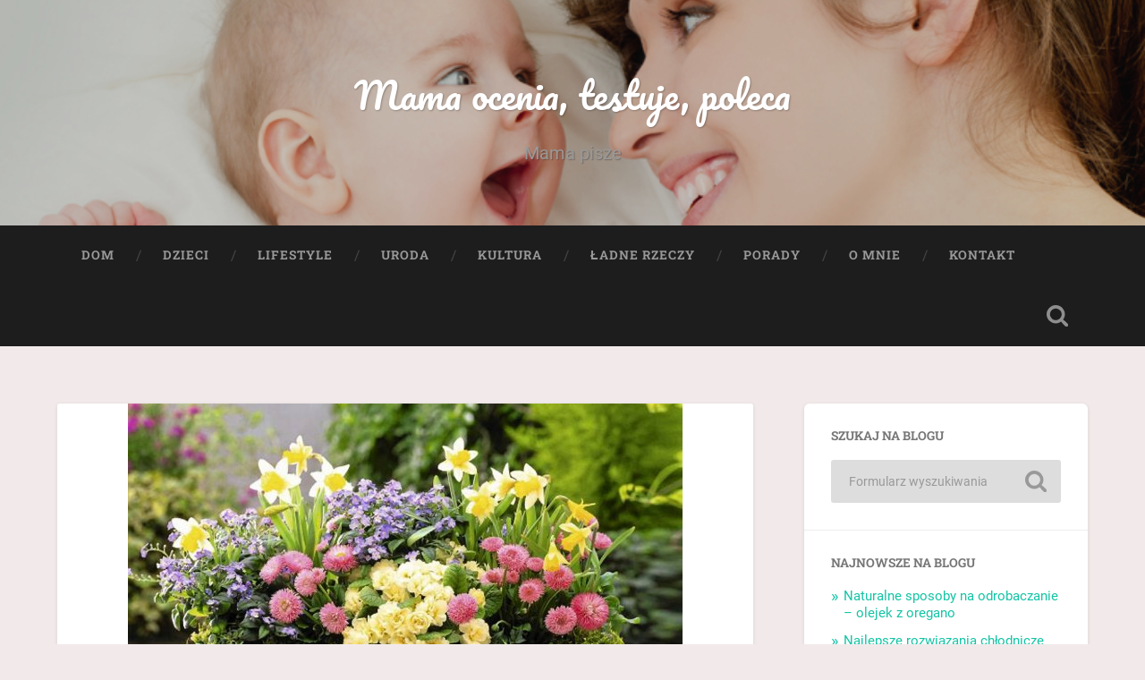

--- FILE ---
content_type: text/html; charset=UTF-8
request_url: https://mamapisze.com.pl/balkon-twoja-namiastka-ogrodu/0127802-jpg/
body_size: 13477
content:
<!DOCTYPE html>

<html lang="pl-PL">

	<head>
		
		<meta charset="UTF-8">
		<meta name="viewport" content="width=device-width, initial-scale=1.0, maximum-scale=1.0, user-scalable=no" >
						 
		<meta name='robots' content='index, follow, max-image-preview:large, max-snippet:-1, max-video-preview:-1' />

		<!-- Meta Tag Manager -->
		<meta name="google-site-verification" content="JbqWJDNfYDGrLaE9Br60wkHWhpan862D1FamYQIVEH8" />
		<!-- / Meta Tag Manager -->

	<!-- This site is optimized with the Yoast SEO plugin v26.5 - https://yoast.com/wordpress/plugins/seo/ -->
	<title>0127802.jpg | Mama ocenia, testuje, poleca</title>
	<link rel="canonical" href="https://mamapisze.com.pl/balkon-twoja-namiastka-ogrodu/0127802-jpg/" />
	<meta property="og:locale" content="pl_PL" />
	<meta property="og:type" content="article" />
	<meta property="og:title" content="0127802.jpg | Mama ocenia, testuje, poleca" />
	<meta property="og:description" content="Źródło: www.e-ogrody.pl" />
	<meta property="og:url" content="https://mamapisze.com.pl/balkon-twoja-namiastka-ogrodu/0127802-jpg/" />
	<meta property="og:site_name" content="Mama ocenia, testuje, poleca" />
	<meta property="article:modified_time" content="2015-05-11T21:52:13+00:00" />
	<meta property="og:image" content="https://mamapisze.com.pl/balkon-twoja-namiastka-ogrodu/0127802-jpg" />
	<meta property="og:image:width" content="620" />
	<meta property="og:image:height" content="486" />
	<meta property="og:image:type" content="image/jpeg" />
	<meta name="twitter:card" content="summary_large_image" />
	<script type="application/ld+json" class="yoast-schema-graph">{"@context":"https://schema.org","@graph":[{"@type":"WebPage","@id":"https://mamapisze.com.pl/balkon-twoja-namiastka-ogrodu/0127802-jpg/","url":"https://mamapisze.com.pl/balkon-twoja-namiastka-ogrodu/0127802-jpg/","name":"0127802.jpg | Mama ocenia, testuje, poleca","isPartOf":{"@id":"https://mamapisze.com.pl/#website"},"primaryImageOfPage":{"@id":"https://mamapisze.com.pl/balkon-twoja-namiastka-ogrodu/0127802-jpg/#primaryimage"},"image":{"@id":"https://mamapisze.com.pl/balkon-twoja-namiastka-ogrodu/0127802-jpg/#primaryimage"},"thumbnailUrl":"https://mamapisze.com.pl/wp-content/uploads/2015/05/z9691366Q.jpg","datePublished":"2015-05-11T21:49:04+00:00","dateModified":"2015-05-11T21:52:13+00:00","breadcrumb":{"@id":"https://mamapisze.com.pl/balkon-twoja-namiastka-ogrodu/0127802-jpg/#breadcrumb"},"inLanguage":"pl-PL","potentialAction":[{"@type":"ReadAction","target":["https://mamapisze.com.pl/balkon-twoja-namiastka-ogrodu/0127802-jpg/"]}]},{"@type":"ImageObject","inLanguage":"pl-PL","@id":"https://mamapisze.com.pl/balkon-twoja-namiastka-ogrodu/0127802-jpg/#primaryimage","url":"https://mamapisze.com.pl/wp-content/uploads/2015/05/z9691366Q.jpg","contentUrl":"https://mamapisze.com.pl/wp-content/uploads/2015/05/z9691366Q.jpg","width":620,"height":486,"caption":"Źródło: www.e-ogrody.pl"},{"@type":"BreadcrumbList","@id":"https://mamapisze.com.pl/balkon-twoja-namiastka-ogrodu/0127802-jpg/#breadcrumb","itemListElement":[{"@type":"ListItem","position":1,"name":"Strona główna","item":"https://mamapisze.com.pl/"},{"@type":"ListItem","position":2,"name":"Balkon &#8211; twoja namiastka ogrodu","item":"https://mamapisze.com.pl/balkon-twoja-namiastka-ogrodu/"},{"@type":"ListItem","position":3,"name":"0127802.jpg"}]},{"@type":"WebSite","@id":"https://mamapisze.com.pl/#website","url":"https://mamapisze.com.pl/","name":"Mama ocenia, testuje, poleca","description":"Mama pisze","potentialAction":[{"@type":"SearchAction","target":{"@type":"EntryPoint","urlTemplate":"https://mamapisze.com.pl/?s={search_term_string}"},"query-input":{"@type":"PropertyValueSpecification","valueRequired":true,"valueName":"search_term_string"}}],"inLanguage":"pl-PL"}]}</script>
	<!-- / Yoast SEO plugin. -->


<link rel="alternate" type="application/rss+xml" title="Mama ocenia, testuje, poleca &raquo; Kanał z wpisami" href="https://mamapisze.com.pl/feed/" />
<link rel="alternate" type="application/rss+xml" title="Mama ocenia, testuje, poleca &raquo; Kanał z komentarzami" href="https://mamapisze.com.pl/comments/feed/" />
<link rel="alternate" type="application/rss+xml" title="Mama ocenia, testuje, poleca &raquo; 0127802.jpg Kanał z komentarzami" href="https://mamapisze.com.pl/balkon-twoja-namiastka-ogrodu/0127802-jpg/feed/" />
<link rel="alternate" title="oEmbed (JSON)" type="application/json+oembed" href="https://mamapisze.com.pl/wp-json/oembed/1.0/embed?url=https%3A%2F%2Fmamapisze.com.pl%2Fbalkon-twoja-namiastka-ogrodu%2F0127802-jpg%2F" />
<link rel="alternate" title="oEmbed (XML)" type="text/xml+oembed" href="https://mamapisze.com.pl/wp-json/oembed/1.0/embed?url=https%3A%2F%2Fmamapisze.com.pl%2Fbalkon-twoja-namiastka-ogrodu%2F0127802-jpg%2F&#038;format=xml" />
		<!-- This site uses the Google Analytics by MonsterInsights plugin v9.10.1 - Using Analytics tracking - https://www.monsterinsights.com/ -->
		<!-- Note: MonsterInsights is not currently configured on this site. The site owner needs to authenticate with Google Analytics in the MonsterInsights settings panel. -->
					<!-- No tracking code set -->
				<!-- / Google Analytics by MonsterInsights -->
		<style id='wp-img-auto-sizes-contain-inline-css' type='text/css'>
img:is([sizes=auto i],[sizes^="auto," i]){contain-intrinsic-size:3000px 1500px}
/*# sourceURL=wp-img-auto-sizes-contain-inline-css */
</style>
<style id='wp-emoji-styles-inline-css' type='text/css'>

	img.wp-smiley, img.emoji {
		display: inline !important;
		border: none !important;
		box-shadow: none !important;
		height: 1em !important;
		width: 1em !important;
		margin: 0 0.07em !important;
		vertical-align: -0.1em !important;
		background: none !important;
		padding: 0 !important;
	}
/*# sourceURL=wp-emoji-styles-inline-css */
</style>
<style id='wp-block-library-inline-css' type='text/css'>
:root{--wp-block-synced-color:#7a00df;--wp-block-synced-color--rgb:122,0,223;--wp-bound-block-color:var(--wp-block-synced-color);--wp-editor-canvas-background:#ddd;--wp-admin-theme-color:#007cba;--wp-admin-theme-color--rgb:0,124,186;--wp-admin-theme-color-darker-10:#006ba1;--wp-admin-theme-color-darker-10--rgb:0,107,160.5;--wp-admin-theme-color-darker-20:#005a87;--wp-admin-theme-color-darker-20--rgb:0,90,135;--wp-admin-border-width-focus:2px}@media (min-resolution:192dpi){:root{--wp-admin-border-width-focus:1.5px}}.wp-element-button{cursor:pointer}:root .has-very-light-gray-background-color{background-color:#eee}:root .has-very-dark-gray-background-color{background-color:#313131}:root .has-very-light-gray-color{color:#eee}:root .has-very-dark-gray-color{color:#313131}:root .has-vivid-green-cyan-to-vivid-cyan-blue-gradient-background{background:linear-gradient(135deg,#00d084,#0693e3)}:root .has-purple-crush-gradient-background{background:linear-gradient(135deg,#34e2e4,#4721fb 50%,#ab1dfe)}:root .has-hazy-dawn-gradient-background{background:linear-gradient(135deg,#faaca8,#dad0ec)}:root .has-subdued-olive-gradient-background{background:linear-gradient(135deg,#fafae1,#67a671)}:root .has-atomic-cream-gradient-background{background:linear-gradient(135deg,#fdd79a,#004a59)}:root .has-nightshade-gradient-background{background:linear-gradient(135deg,#330968,#31cdcf)}:root .has-midnight-gradient-background{background:linear-gradient(135deg,#020381,#2874fc)}:root{--wp--preset--font-size--normal:16px;--wp--preset--font-size--huge:42px}.has-regular-font-size{font-size:1em}.has-larger-font-size{font-size:2.625em}.has-normal-font-size{font-size:var(--wp--preset--font-size--normal)}.has-huge-font-size{font-size:var(--wp--preset--font-size--huge)}.has-text-align-center{text-align:center}.has-text-align-left{text-align:left}.has-text-align-right{text-align:right}.has-fit-text{white-space:nowrap!important}#end-resizable-editor-section{display:none}.aligncenter{clear:both}.items-justified-left{justify-content:flex-start}.items-justified-center{justify-content:center}.items-justified-right{justify-content:flex-end}.items-justified-space-between{justify-content:space-between}.screen-reader-text{border:0;clip-path:inset(50%);height:1px;margin:-1px;overflow:hidden;padding:0;position:absolute;width:1px;word-wrap:normal!important}.screen-reader-text:focus{background-color:#ddd;clip-path:none;color:#444;display:block;font-size:1em;height:auto;left:5px;line-height:normal;padding:15px 23px 14px;text-decoration:none;top:5px;width:auto;z-index:100000}html :where(.has-border-color){border-style:solid}html :where([style*=border-top-color]){border-top-style:solid}html :where([style*=border-right-color]){border-right-style:solid}html :where([style*=border-bottom-color]){border-bottom-style:solid}html :where([style*=border-left-color]){border-left-style:solid}html :where([style*=border-width]){border-style:solid}html :where([style*=border-top-width]){border-top-style:solid}html :where([style*=border-right-width]){border-right-style:solid}html :where([style*=border-bottom-width]){border-bottom-style:solid}html :where([style*=border-left-width]){border-left-style:solid}html :where(img[class*=wp-image-]){height:auto;max-width:100%}:where(figure){margin:0 0 1em}html :where(.is-position-sticky){--wp-admin--admin-bar--position-offset:var(--wp-admin--admin-bar--height,0px)}@media screen and (max-width:600px){html :where(.is-position-sticky){--wp-admin--admin-bar--position-offset:0px}}

/*# sourceURL=wp-block-library-inline-css */
</style><style id='global-styles-inline-css' type='text/css'>
:root{--wp--preset--aspect-ratio--square: 1;--wp--preset--aspect-ratio--4-3: 4/3;--wp--preset--aspect-ratio--3-4: 3/4;--wp--preset--aspect-ratio--3-2: 3/2;--wp--preset--aspect-ratio--2-3: 2/3;--wp--preset--aspect-ratio--16-9: 16/9;--wp--preset--aspect-ratio--9-16: 9/16;--wp--preset--color--black: #222;--wp--preset--color--cyan-bluish-gray: #abb8c3;--wp--preset--color--white: #fff;--wp--preset--color--pale-pink: #f78da7;--wp--preset--color--vivid-red: #cf2e2e;--wp--preset--color--luminous-vivid-orange: #ff6900;--wp--preset--color--luminous-vivid-amber: #fcb900;--wp--preset--color--light-green-cyan: #7bdcb5;--wp--preset--color--vivid-green-cyan: #00d084;--wp--preset--color--pale-cyan-blue: #8ed1fc;--wp--preset--color--vivid-cyan-blue: #0693e3;--wp--preset--color--vivid-purple: #9b51e0;--wp--preset--color--accent: #13C4A5;--wp--preset--color--dark-gray: #444;--wp--preset--color--medium-gray: #666;--wp--preset--color--light-gray: #888;--wp--preset--gradient--vivid-cyan-blue-to-vivid-purple: linear-gradient(135deg,rgb(6,147,227) 0%,rgb(155,81,224) 100%);--wp--preset--gradient--light-green-cyan-to-vivid-green-cyan: linear-gradient(135deg,rgb(122,220,180) 0%,rgb(0,208,130) 100%);--wp--preset--gradient--luminous-vivid-amber-to-luminous-vivid-orange: linear-gradient(135deg,rgb(252,185,0) 0%,rgb(255,105,0) 100%);--wp--preset--gradient--luminous-vivid-orange-to-vivid-red: linear-gradient(135deg,rgb(255,105,0) 0%,rgb(207,46,46) 100%);--wp--preset--gradient--very-light-gray-to-cyan-bluish-gray: linear-gradient(135deg,rgb(238,238,238) 0%,rgb(169,184,195) 100%);--wp--preset--gradient--cool-to-warm-spectrum: linear-gradient(135deg,rgb(74,234,220) 0%,rgb(151,120,209) 20%,rgb(207,42,186) 40%,rgb(238,44,130) 60%,rgb(251,105,98) 80%,rgb(254,248,76) 100%);--wp--preset--gradient--blush-light-purple: linear-gradient(135deg,rgb(255,206,236) 0%,rgb(152,150,240) 100%);--wp--preset--gradient--blush-bordeaux: linear-gradient(135deg,rgb(254,205,165) 0%,rgb(254,45,45) 50%,rgb(107,0,62) 100%);--wp--preset--gradient--luminous-dusk: linear-gradient(135deg,rgb(255,203,112) 0%,rgb(199,81,192) 50%,rgb(65,88,208) 100%);--wp--preset--gradient--pale-ocean: linear-gradient(135deg,rgb(255,245,203) 0%,rgb(182,227,212) 50%,rgb(51,167,181) 100%);--wp--preset--gradient--electric-grass: linear-gradient(135deg,rgb(202,248,128) 0%,rgb(113,206,126) 100%);--wp--preset--gradient--midnight: linear-gradient(135deg,rgb(2,3,129) 0%,rgb(40,116,252) 100%);--wp--preset--font-size--small: 16px;--wp--preset--font-size--medium: 20px;--wp--preset--font-size--large: 24px;--wp--preset--font-size--x-large: 42px;--wp--preset--font-size--regular: 18px;--wp--preset--font-size--larger: 32px;--wp--preset--spacing--20: 0.44rem;--wp--preset--spacing--30: 0.67rem;--wp--preset--spacing--40: 1rem;--wp--preset--spacing--50: 1.5rem;--wp--preset--spacing--60: 2.25rem;--wp--preset--spacing--70: 3.38rem;--wp--preset--spacing--80: 5.06rem;--wp--preset--shadow--natural: 6px 6px 9px rgba(0, 0, 0, 0.2);--wp--preset--shadow--deep: 12px 12px 50px rgba(0, 0, 0, 0.4);--wp--preset--shadow--sharp: 6px 6px 0px rgba(0, 0, 0, 0.2);--wp--preset--shadow--outlined: 6px 6px 0px -3px rgb(255, 255, 255), 6px 6px rgb(0, 0, 0);--wp--preset--shadow--crisp: 6px 6px 0px rgb(0, 0, 0);}:where(.is-layout-flex){gap: 0.5em;}:where(.is-layout-grid){gap: 0.5em;}body .is-layout-flex{display: flex;}.is-layout-flex{flex-wrap: wrap;align-items: center;}.is-layout-flex > :is(*, div){margin: 0;}body .is-layout-grid{display: grid;}.is-layout-grid > :is(*, div){margin: 0;}:where(.wp-block-columns.is-layout-flex){gap: 2em;}:where(.wp-block-columns.is-layout-grid){gap: 2em;}:where(.wp-block-post-template.is-layout-flex){gap: 1.25em;}:where(.wp-block-post-template.is-layout-grid){gap: 1.25em;}.has-black-color{color: var(--wp--preset--color--black) !important;}.has-cyan-bluish-gray-color{color: var(--wp--preset--color--cyan-bluish-gray) !important;}.has-white-color{color: var(--wp--preset--color--white) !important;}.has-pale-pink-color{color: var(--wp--preset--color--pale-pink) !important;}.has-vivid-red-color{color: var(--wp--preset--color--vivid-red) !important;}.has-luminous-vivid-orange-color{color: var(--wp--preset--color--luminous-vivid-orange) !important;}.has-luminous-vivid-amber-color{color: var(--wp--preset--color--luminous-vivid-amber) !important;}.has-light-green-cyan-color{color: var(--wp--preset--color--light-green-cyan) !important;}.has-vivid-green-cyan-color{color: var(--wp--preset--color--vivid-green-cyan) !important;}.has-pale-cyan-blue-color{color: var(--wp--preset--color--pale-cyan-blue) !important;}.has-vivid-cyan-blue-color{color: var(--wp--preset--color--vivid-cyan-blue) !important;}.has-vivid-purple-color{color: var(--wp--preset--color--vivid-purple) !important;}.has-black-background-color{background-color: var(--wp--preset--color--black) !important;}.has-cyan-bluish-gray-background-color{background-color: var(--wp--preset--color--cyan-bluish-gray) !important;}.has-white-background-color{background-color: var(--wp--preset--color--white) !important;}.has-pale-pink-background-color{background-color: var(--wp--preset--color--pale-pink) !important;}.has-vivid-red-background-color{background-color: var(--wp--preset--color--vivid-red) !important;}.has-luminous-vivid-orange-background-color{background-color: var(--wp--preset--color--luminous-vivid-orange) !important;}.has-luminous-vivid-amber-background-color{background-color: var(--wp--preset--color--luminous-vivid-amber) !important;}.has-light-green-cyan-background-color{background-color: var(--wp--preset--color--light-green-cyan) !important;}.has-vivid-green-cyan-background-color{background-color: var(--wp--preset--color--vivid-green-cyan) !important;}.has-pale-cyan-blue-background-color{background-color: var(--wp--preset--color--pale-cyan-blue) !important;}.has-vivid-cyan-blue-background-color{background-color: var(--wp--preset--color--vivid-cyan-blue) !important;}.has-vivid-purple-background-color{background-color: var(--wp--preset--color--vivid-purple) !important;}.has-black-border-color{border-color: var(--wp--preset--color--black) !important;}.has-cyan-bluish-gray-border-color{border-color: var(--wp--preset--color--cyan-bluish-gray) !important;}.has-white-border-color{border-color: var(--wp--preset--color--white) !important;}.has-pale-pink-border-color{border-color: var(--wp--preset--color--pale-pink) !important;}.has-vivid-red-border-color{border-color: var(--wp--preset--color--vivid-red) !important;}.has-luminous-vivid-orange-border-color{border-color: var(--wp--preset--color--luminous-vivid-orange) !important;}.has-luminous-vivid-amber-border-color{border-color: var(--wp--preset--color--luminous-vivid-amber) !important;}.has-light-green-cyan-border-color{border-color: var(--wp--preset--color--light-green-cyan) !important;}.has-vivid-green-cyan-border-color{border-color: var(--wp--preset--color--vivid-green-cyan) !important;}.has-pale-cyan-blue-border-color{border-color: var(--wp--preset--color--pale-cyan-blue) !important;}.has-vivid-cyan-blue-border-color{border-color: var(--wp--preset--color--vivid-cyan-blue) !important;}.has-vivid-purple-border-color{border-color: var(--wp--preset--color--vivid-purple) !important;}.has-vivid-cyan-blue-to-vivid-purple-gradient-background{background: var(--wp--preset--gradient--vivid-cyan-blue-to-vivid-purple) !important;}.has-light-green-cyan-to-vivid-green-cyan-gradient-background{background: var(--wp--preset--gradient--light-green-cyan-to-vivid-green-cyan) !important;}.has-luminous-vivid-amber-to-luminous-vivid-orange-gradient-background{background: var(--wp--preset--gradient--luminous-vivid-amber-to-luminous-vivid-orange) !important;}.has-luminous-vivid-orange-to-vivid-red-gradient-background{background: var(--wp--preset--gradient--luminous-vivid-orange-to-vivid-red) !important;}.has-very-light-gray-to-cyan-bluish-gray-gradient-background{background: var(--wp--preset--gradient--very-light-gray-to-cyan-bluish-gray) !important;}.has-cool-to-warm-spectrum-gradient-background{background: var(--wp--preset--gradient--cool-to-warm-spectrum) !important;}.has-blush-light-purple-gradient-background{background: var(--wp--preset--gradient--blush-light-purple) !important;}.has-blush-bordeaux-gradient-background{background: var(--wp--preset--gradient--blush-bordeaux) !important;}.has-luminous-dusk-gradient-background{background: var(--wp--preset--gradient--luminous-dusk) !important;}.has-pale-ocean-gradient-background{background: var(--wp--preset--gradient--pale-ocean) !important;}.has-electric-grass-gradient-background{background: var(--wp--preset--gradient--electric-grass) !important;}.has-midnight-gradient-background{background: var(--wp--preset--gradient--midnight) !important;}.has-small-font-size{font-size: var(--wp--preset--font-size--small) !important;}.has-medium-font-size{font-size: var(--wp--preset--font-size--medium) !important;}.has-large-font-size{font-size: var(--wp--preset--font-size--large) !important;}.has-x-large-font-size{font-size: var(--wp--preset--font-size--x-large) !important;}
/*# sourceURL=global-styles-inline-css */
</style>

<style id='classic-theme-styles-inline-css' type='text/css'>
/*! This file is auto-generated */
.wp-block-button__link{color:#fff;background-color:#32373c;border-radius:9999px;box-shadow:none;text-decoration:none;padding:calc(.667em + 2px) calc(1.333em + 2px);font-size:1.125em}.wp-block-file__button{background:#32373c;color:#fff;text-decoration:none}
/*# sourceURL=/wp-includes/css/classic-themes.min.css */
</style>
<link rel='stylesheet' id='cptch_stylesheet-css' href='https://mamapisze.com.pl/wp-content/plugins/captcha/css/front_end_style.css?ver=4.2.8' type='text/css' media='all' />
<link rel='stylesheet' id='dashicons-css' href='https://mamapisze.com.pl/wp-includes/css/dashicons.min.css?ver=c727daf8e6b480b47aad1af5b15fa1f1' type='text/css' media='all' />
<link rel='stylesheet' id='cptch_desktop_style-css' href='https://mamapisze.com.pl/wp-content/plugins/captcha/css/desktop_style.css?ver=4.2.8' type='text/css' media='all' />
<link rel='stylesheet' id='wp_review-style-css' href='https://mamapisze.com.pl/wp-content/plugins/wp-review/public/css/wp-review.css?ver=5.3.5' type='text/css' media='all' />
<link rel='stylesheet' id='baskerville_googleFonts-css' href='https://mamapisze.com.pl/wp-content/themes/baskerville/assets/css/fonts.css?ver=c727daf8e6b480b47aad1af5b15fa1f1' type='text/css' media='all' />
<link rel='stylesheet' id='baskerville_style-css' href='https://mamapisze.com.pl/wp-content/themes/baskerville/style.css?ver=2.3.1' type='text/css' media='all' />
<script type="text/javascript" async src="https://mamapisze.com.pl/wp-content/plugins/burst-statistics/assets/js/timeme/timeme.min.js?ver=1765444426" id="burst-timeme-js"></script>
<script type="text/javascript" id="burst-js-extra">
/* <![CDATA[ */
var burst = {"tracking":{"isInitialHit":true,"lastUpdateTimestamp":0,"beacon_url":"https://mamapisze.com.pl/wp-content/plugins/burst-statistics/endpoint.php","ajaxUrl":"https://mamapisze.com.pl/wp-admin/admin-ajax.php"},"options":{"cookieless":0,"pageUrl":"https://mamapisze.com.pl/balkon-twoja-namiastka-ogrodu/0127802-jpg/","beacon_enabled":1,"do_not_track":0,"enable_turbo_mode":0,"track_url_change":0,"cookie_retention_days":30,"debug":0},"goals":{"completed":[],"scriptUrl":"https://mamapisze.com.pl/wp-content/plugins/burst-statistics/assets/js/build/burst-goals.js?v=1765444426","active":[]},"cache":{"uid":null,"fingerprint":null,"isUserAgent":null,"isDoNotTrack":null,"useCookies":null}};
//# sourceURL=burst-js-extra
/* ]]> */
</script>
<script type="text/javascript" async src="https://mamapisze.com.pl/wp-content/plugins/burst-statistics/assets/js/build/burst.min.js?ver=1765444426" id="burst-js"></script>
<script type="text/javascript" src="https://mamapisze.com.pl/wp-includes/js/jquery/jquery.min.js?ver=3.7.1" id="jquery-core-js"></script>
<script type="text/javascript" src="https://mamapisze.com.pl/wp-includes/js/jquery/jquery-migrate.min.js?ver=3.4.1" id="jquery-migrate-js"></script>
<script type="text/javascript" src="https://mamapisze.com.pl/wp-includes/js/imagesloaded.min.js?ver=5.0.0" id="imagesloaded-js"></script>
<script type="text/javascript" src="https://mamapisze.com.pl/wp-includes/js/masonry.min.js?ver=4.2.2" id="masonry-js"></script>
<script type="text/javascript" src="https://mamapisze.com.pl/wp-content/themes/baskerville/assets/js/jquery.flexslider-min.js?ver=2.7.2" id="baskerville_flexslider-js"></script>
<script type="text/javascript" src="https://mamapisze.com.pl/wp-content/themes/baskerville/assets/js/global.js?ver=2.3.1" id="baskerville_global-js"></script>
<link rel="https://api.w.org/" href="https://mamapisze.com.pl/wp-json/" /><link rel="alternate" title="JSON" type="application/json" href="https://mamapisze.com.pl/wp-json/wp/v2/media/83" /><link rel="EditURI" type="application/rsd+xml" title="RSD" href="https://mamapisze.com.pl/xmlrpc.php?rsd" />
<style type="text/css" id="custom-background-css">
body.custom-background { background-color: #f2eaea; }
</style>
	<link rel="icon" href="https://mamapisze.com.pl/wp-content/uploads/2022/09/cropped-w-jakim-stopniu-mozna-skorygowac-ksztalt-nosa-32x32.jpg" sizes="32x32" />
<link rel="icon" href="https://mamapisze.com.pl/wp-content/uploads/2022/09/cropped-w-jakim-stopniu-mozna-skorygowac-ksztalt-nosa-192x192.jpg" sizes="192x192" />
<link rel="apple-touch-icon" href="https://mamapisze.com.pl/wp-content/uploads/2022/09/cropped-w-jakim-stopniu-mozna-skorygowac-ksztalt-nosa-180x180.jpg" />
<meta name="msapplication-TileImage" content="https://mamapisze.com.pl/wp-content/uploads/2022/09/cropped-w-jakim-stopniu-mozna-skorygowac-ksztalt-nosa-270x270.jpg" />
	
	</head>
	
	<body data-rsssl=1 class="attachment wp-singular attachment-template-default single single-attachment postid-83 attachmentid-83 attachment-jpeg custom-background wp-theme-baskerville no-featured-image single single-post" data-burst_id="83" data-burst_type="attachment">

		
		<a class="skip-link button" href="#site-content">Przejdź do treści</a>
	
		<div class="header section small-padding bg-dark bg-image" style="background-image: url( https://mamapisze.com.pl/wp-content/uploads/2015/04/skóra-dziecka-2.jpg );">
		
			<div class="cover"></div>
			
			<div class="header-search-block bg-graphite hidden">
				<form role="search"  method="get" class="searchform" action="https://mamapisze.com.pl/">
	<label for="search-form-697ec23f58024">
		<span class="screen-reader-text">Szukaj:</span>
		<input type="search" id="search-form-697ec23f58024" class="search-field" placeholder="Formularz wyszukiwania" value="" name="s" />
	</label>
	<input type="submit" class="searchsubmit" value="Szukaj" />
</form>
			</div><!-- .header-search-block -->
					
			<div class="header-inner section-inner">
			
				
					<div class="blog-title">
						<a href="https://mamapisze.com.pl" rel="home">Mama ocenia, testuje, poleca</a>
					</div>
				
											<h3 class="blog-description">Mama pisze</h3>
									
											
			</div><!-- .header-inner -->
						
		</div><!-- .header -->
		
		<div class="navigation section no-padding bg-dark">
		
			<div class="navigation-inner section-inner">
			
				<button class="nav-toggle toggle fleft hidden">
					
					<div class="bar"></div>
					<div class="bar"></div>
					<div class="bar"></div>
					
				</button>
						
				<ul class="main-menu">
				
					<li id="menu-item-19" class="menu-item menu-item-type-taxonomy menu-item-object-category menu-item-19"><a href="https://mamapisze.com.pl/dom/">Dom</a></li>
<li id="menu-item-20" class="menu-item menu-item-type-taxonomy menu-item-object-category menu-item-20"><a href="https://mamapisze.com.pl/dzieci/">Dzieci</a></li>
<li id="menu-item-21" class="menu-item menu-item-type-taxonomy menu-item-object-category menu-item-21"><a href="https://mamapisze.com.pl/lifestyle/">Lifestyle</a></li>
<li id="menu-item-28" class="menu-item menu-item-type-taxonomy menu-item-object-category menu-item-28"><a href="https://mamapisze.com.pl/uroda/">Uroda</a></li>
<li id="menu-item-232" class="menu-item menu-item-type-taxonomy menu-item-object-category menu-item-232"><a href="https://mamapisze.com.pl/kultura/">Kultura</a></li>
<li id="menu-item-233" class="menu-item menu-item-type-taxonomy menu-item-object-category menu-item-233"><a href="https://mamapisze.com.pl/ladne-rzeczy/">Ładne rzeczy</a></li>
<li id="menu-item-6679" class="menu-item menu-item-type-taxonomy menu-item-object-category menu-item-6679"><a href="https://mamapisze.com.pl/porady/">Porady</a></li>
<li id="menu-item-14" class="menu-item menu-item-type-post_type menu-item-object-page menu-item-14"><a href="https://mamapisze.com.pl/o-mnie/">O mnie</a></li>
<li id="menu-item-23" class="menu-item menu-item-type-post_type menu-item-object-page menu-item-23"><a href="https://mamapisze.com.pl/kontakt/">Kontakt</a></li>
											
				</ul><!-- .main-menu -->
				 
				<button class="search-toggle toggle fright">
					<span class="screen-reader-text">Przełącz pole wyszukiwania</span>
				</button>
				 
				<div class="clear"></div>
				 
			</div><!-- .navigation-inner -->
			
		</div><!-- .navigation -->
		
		<div class="mobile-navigation section bg-graphite no-padding hidden">
					
			<ul class="mobile-menu">
			
				<li class="menu-item menu-item-type-taxonomy menu-item-object-category menu-item-19"><a href="https://mamapisze.com.pl/dom/">Dom</a></li>
<li class="menu-item menu-item-type-taxonomy menu-item-object-category menu-item-20"><a href="https://mamapisze.com.pl/dzieci/">Dzieci</a></li>
<li class="menu-item menu-item-type-taxonomy menu-item-object-category menu-item-21"><a href="https://mamapisze.com.pl/lifestyle/">Lifestyle</a></li>
<li class="menu-item menu-item-type-taxonomy menu-item-object-category menu-item-28"><a href="https://mamapisze.com.pl/uroda/">Uroda</a></li>
<li class="menu-item menu-item-type-taxonomy menu-item-object-category menu-item-232"><a href="https://mamapisze.com.pl/kultura/">Kultura</a></li>
<li class="menu-item menu-item-type-taxonomy menu-item-object-category menu-item-233"><a href="https://mamapisze.com.pl/ladne-rzeczy/">Ładne rzeczy</a></li>
<li class="menu-item menu-item-type-taxonomy menu-item-object-category menu-item-6679"><a href="https://mamapisze.com.pl/porady/">Porady</a></li>
<li class="menu-item menu-item-type-post_type menu-item-object-page menu-item-14"><a href="https://mamapisze.com.pl/o-mnie/">O mnie</a></li>
<li class="menu-item menu-item-type-post_type menu-item-object-page menu-item-23"><a href="https://mamapisze.com.pl/kontakt/">Kontakt</a></li>
										
			 </ul><!-- .main-menu -->
		
		</div><!-- .mobile-navigation -->
<div class="wrapper section medium-padding" id="site-content">

	<div class="section-inner">

		<div class="content fleft">
												        
							
					<div id="post-83" class="post post-83 attachment type-attachment status-inherit hentry">
															
						<div class="featured-media">
						
													
							<a href="https://mamapisze.com.pl/wp-content/uploads/2015/05/z9691366Q.jpg" rel="attachment">
								<img width="620" height="486" src="https://mamapisze.com.pl/wp-content/uploads/2015/05/z9691366Q.jpg" class="attachment-post-image size-post-image" alt="Kwiaty to prawdziwa ozdoba twojego balkonu" decoding="async" fetchpriority="high" srcset="https://mamapisze.com.pl/wp-content/uploads/2015/05/z9691366Q.jpg 620w, https://mamapisze.com.pl/wp-content/uploads/2015/05/z9691366Q-300x235.jpg 300w, https://mamapisze.com.pl/wp-content/uploads/2015/05/z9691366Q-600x470.jpg 600w" sizes="(max-width: 620px) 100vw, 620px" />							</a>
						
						</div><!-- .featured-media -->
						
						<div class="post-header">
						
							<h1 class="post-title">z9691366Q.jpg</h1>
						
						</div><!-- .post-header -->
																		
						<div class="post-meta-container">
						
							<div class="post-author">
							
								<div class="post-author-content">
								
									<h4>O załączniku</h4>
									
									<p><p>Źródło: www.e-ogrody.pl</p>
</p>
								
								</div><!-- .post-author-content -->
							
							</div><!-- .post-author -->
							
							<div class="post-meta">
							
								<p class="post-date">11 maja 2015</p>
								<p class="image-resolution">620 <span style="text-transform:lowercase;">x</span>486 px</p>
							
							</div><!-- .post-meta -->
							
							<div class="clear"></div>
						
						</div><!-- .post-meta-container -->
						
						

	<div id="respond" class="comment-respond">
		<h3 id="reply-title" class="comment-reply-title">Dodaj komentarz <small><a rel="nofollow" id="cancel-comment-reply-link" href="/balkon-twoja-namiastka-ogrodu/0127802-jpg/#respond" style="display:none;">Anuluj pisanie odpowiedzi</a></small></h3><p class="must-log-in">Musisz się <a href="https://mamapisze.com.pl/wp-login.php?redirect_to=https%3A%2F%2Fmamapisze.com.pl%2Fbalkon-twoja-namiastka-ogrodu%2F0127802-jpg%2F">zalogować</a>, aby móc dodać komentarz.</p>	</div><!-- #respond -->
						
			</div><!-- .post -->
				
		</div><!-- .content -->
		
		
	<div class="sidebar fright" role="complementary">
	
		<div class="widget widget_search"><div class="widget-content"><h3 class="widget-title">Szukaj na blogu</h3><form role="search"  method="get" class="searchform" action="https://mamapisze.com.pl/">
	<label for="search-form-697ec23f5980b">
		<span class="screen-reader-text">Szukaj:</span>
		<input type="search" id="search-form-697ec23f5980b" class="search-field" placeholder="Formularz wyszukiwania" value="" name="s" />
	</label>
	<input type="submit" class="searchsubmit" value="Szukaj" />
</form>
</div><div class="clear"></div></div>
		<div class="widget widget_recent_entries"><div class="widget-content">
		<h3 class="widget-title">Najnowsze na blogu</h3>
		<ul>
											<li>
					<a href="https://mamapisze.com.pl/naturalne-sposoby-na-odrobaczanie-olejek-z-oregano/">Naturalne sposoby na odrobaczanie &#8211; olejek z oregano</a>
									</li>
											<li>
					<a href="https://mamapisze.com.pl/najlepsze-rozwiazania-chlodnicze-dla-food-truckow-i-malych-punktow-gastronomicznych/">Najlepsze rozwiązania chłodnicze dla food trucków i małych punktów gastronomicznych</a>
									</li>
											<li>
					<a href="https://mamapisze.com.pl/stylowe-i-praktyczne-najmodniejsze-buty-damskie-na-jesien-i-zime-2025-2026/">Stylowe i praktyczne – najmodniejsze buty damskie na jesień i zimę 2025/2026</a>
									</li>
											<li>
					<a href="https://mamapisze.com.pl/restauracja-w-gdansku-na-romantyczna-kolacje-filharmonia-nad-motlawa/">Restauracja w Gdańsku na romantyczną kolację &#8211; Filharmonia nad Motławą</a>
									</li>
											<li>
					<a href="https://mamapisze.com.pl/lawki-ogrodowe-jak-wybrac-idealna-dla-twojej-przestrzeni-akord/">Ławki ogrodowe &#8211; Jak wybrać idealną dla Twojej przestrzeni? Akord</a>
									</li>
											<li>
					<a href="https://mamapisze.com.pl/jak-wybrac-idealne-etykiety-samoprzylepne-porady-etidruk/">Jak wybrać idealne etykiety samoprzylepne? Porady Etidruk</a>
									</li>
											<li>
					<a href="https://mamapisze.com.pl/rodzenstwo-jak-nie-zwariowac-i-nie-byc-sedzia-w-ich-sporach/">Rodzeństwo – jak nie zwariować i nie być sędzią w ich sporach?</a>
									</li>
											<li>
					<a href="https://mamapisze.com.pl/5-zdan-ktore-warto-mowic-dziecku-codziennie-i-dlaczego-dzialaja/">5 zdań, które warto mówić dziecku codziennie – i dlaczego działają</a>
									</li>
											<li>
					<a href="https://mamapisze.com.pl/domowa-apteczka-dla-rodzicow-co-zawsze-warto-miec-pod-reka/">Domowa apteczka dla rodziców – co zawsze warto mieć pod ręką?</a>
									</li>
											<li>
					<a href="https://mamapisze.com.pl/czym-jest-rodzicielstwo-bliskosci-i-czy-dziala/">Czym jest rodzicielstwo bliskości i czy działa?</a>
									</li>
											<li>
					<a href="https://mamapisze.com.pl/jak-wybrac-idealne-obraczki-na-slub/">Jak wybrać idealne obrączki na ślub?</a>
									</li>
											<li>
					<a href="https://mamapisze.com.pl/niegrzeczne-dziecko-skad-bierze-sie-trudne-zachowanie-i-jak-reagowac/">„Niegrzeczne” dziecko – skąd bierze się trudne zachowanie i jak reagować?</a>
									</li>
											<li>
					<a href="https://mamapisze.com.pl/swiece-sojowe-a-parafinowe-czym-sie-roznia-i-ktore-wybrac/">Świece sojowe a parafinowe – czym się różnią i które wybrać?</a>
									</li>
											<li>
					<a href="https://mamapisze.com.pl/laminacja-brwi-na-czym-polega-i-czy-warto-sie-zdecydowac/">Laminacja brwi – na czym polega i czy warto się zdecydować?</a>
									</li>
											<li>
					<a href="https://mamapisze.com.pl/usuwanie-tatuazy-na-czym-polega-i-jakie-daje-efekty/">Usuwanie tatuaży – na czym polega i jakie daje efekty?</a>
									</li>
											<li>
					<a href="https://mamapisze.com.pl/pierwszy-tatuaz-co-warto-wiedziec-przed-wykonaniem-dziary/">Pierwszy tatuaż – co warto wiedzieć przed wykonaniem dziary?</a>
									</li>
											<li>
					<a href="https://mamapisze.com.pl/baby-blues-czy-depresja-poporodowa-gdzie-konczy-sie-normalne-zmeczenie/">Baby blues czy depresja poporodowa? Gdzie kończy się 'normalne zmęczenie&#8217;?</a>
									</li>
											<li>
					<a href="https://mamapisze.com.pl/jak-zadbac-o-siebie-po-calym-dniu-poradnik-dla-mam/">Jak zadbać o siebie po całym dniu? Poradnik dla mam</a>
									</li>
											<li>
					<a href="https://mamapisze.com.pl/grecja-z-dzieckiem-na-jaka-wyspe-warto-postawic/">Grecja z dzieckiem – na jaką wyspę warto postawić?</a>
									</li>
											<li>
					<a href="https://mamapisze.com.pl/jak-alkohol-i-papierosy-wplywaja-na-wyglad/">Jak alkohol i papierosy wpływają na wygląd?</a>
									</li>
											<li>
					<a href="https://mamapisze.com.pl/jak-zapoznac-psa-z-noworodkiem-i-uchronic-zwierze-przed-zazdroscia/">Jak zapoznać psa z noworodkiem i uchronić zwierzę przed zazdrością?</a>
									</li>
											<li>
					<a href="https://mamapisze.com.pl/jak-zachecic-dziecko-do-czytania-ksiazek/">Jak zachęcić dziecko do czytania książek?</a>
									</li>
											<li>
					<a href="https://mamapisze.com.pl/chorwacja-samochodem-z-dzieckiem-jak-zaplanowac-podroz/">Chorwacja samochodem z dzieckiem – jak zaplanować podróż?</a>
									</li>
											<li>
					<a href="https://mamapisze.com.pl/jak-rozpoczac-dzien-by-miec-wiecej-energii-poradnik-dla-mam/">Jak rozpocząć dzień, by mieć więcej energii? Poradnik dla mam</a>
									</li>
											<li>
					<a href="https://mamapisze.com.pl/jak-utrzymac-bliskie-relacje-z-przyjaciolmi-bedac-mama/">Jak utrzymać bliskie relacje z przyjaciółmi, będąc mamą?</a>
									</li>
					</ul>

		</div><div class="clear"></div></div><div class="widget widget_tag_cloud"><div class="widget-content"><h3 class="widget-title">Tagi</h3><div class="tagcloud"><a href="https://mamapisze.com.pl/tag/alergia/" class="tag-cloud-link tag-link-517 tag-link-position-1" style="font-size: 10.413793103448pt;" aria-label="alergia (4 elementy)">alergia</a>
<a href="https://mamapisze.com.pl/tag/atopowe-zapalenie-skory/" class="tag-cloud-link tag-link-51 tag-link-position-2" style="font-size: 10.413793103448pt;" aria-label="atopowe zapalenie skóry (4 elementy)">atopowe zapalenie skóry</a>
<a href="https://mamapisze.com.pl/tag/audrey-hepburn/" class="tag-cloud-link tag-link-353 tag-link-position-3" style="font-size: 8pt;" aria-label="Audrey Hepburn (3 elementy)">Audrey Hepburn</a>
<a href="https://mamapisze.com.pl/tag/azs/" class="tag-cloud-link tag-link-52 tag-link-position-4" style="font-size: 8pt;" aria-label="AZS (3 elementy)">AZS</a>
<a href="https://mamapisze.com.pl/tag/ciaza/" class="tag-cloud-link tag-link-163 tag-link-position-5" style="font-size: 14.034482758621pt;" aria-label="ciąża (6 elementów)">ciąża</a>
<a href="https://mamapisze.com.pl/tag/dekorowanie-wnetrz/" class="tag-cloud-link tag-link-251 tag-link-position-6" style="font-size: 12.344827586207pt;" aria-label="dekorowanie wnętrz (5 elementów)">dekorowanie wnętrz</a>
<a href="https://mamapisze.com.pl/tag/dieta/" class="tag-cloud-link tag-link-73 tag-link-position-7" style="font-size: 8pt;" aria-label="dieta (3 elementy)">dieta</a>
<a href="https://mamapisze.com.pl/tag/dieta-niemowlaka/" class="tag-cloud-link tag-link-471 tag-link-position-8" style="font-size: 8pt;" aria-label="dieta niemowlaka (3 elementy)">dieta niemowlaka</a>
<a href="https://mamapisze.com.pl/tag/domowe-sposoby-na-przeziebienie/" class="tag-cloud-link tag-link-180 tag-link-position-9" style="font-size: 8pt;" aria-label="domowe sposoby na przeziębienie (3 elementy)">domowe sposoby na przeziębienie</a>
<a href="https://mamapisze.com.pl/tag/grypa/" class="tag-cloud-link tag-link-901 tag-link-position-10" style="font-size: 8pt;" aria-label="grypa (3 elementy)">grypa</a>
<a href="https://mamapisze.com.pl/tag/historia-mody/" class="tag-cloud-link tag-link-211 tag-link-position-11" style="font-size: 22pt;" aria-label="historia mody (14 elementów)">historia mody</a>
<a href="https://mamapisze.com.pl/tag/karmienie-piersia/" class="tag-cloud-link tag-link-103 tag-link-position-12" style="font-size: 14.034482758621pt;" aria-label="karmienie piersią (6 elementów)">karmienie piersią</a>
<a href="https://mamapisze.com.pl/tag/kaszel/" class="tag-cloud-link tag-link-544 tag-link-position-13" style="font-size: 10.413793103448pt;" aria-label="kaszel (4 elementy)">kaszel</a>
<a href="https://mamapisze.com.pl/tag/kaszel-mokry/" class="tag-cloud-link tag-link-64 tag-link-position-14" style="font-size: 14.034482758621pt;" aria-label="kaszel mokry (6 elementów)">kaszel mokry</a>
<a href="https://mamapisze.com.pl/tag/kaszel-suchy/" class="tag-cloud-link tag-link-63 tag-link-position-15" style="font-size: 14.034482758621pt;" aria-label="kaszel suchy (6 elementów)">kaszel suchy</a>
<a href="https://mamapisze.com.pl/tag/kaszel-u-dzieci/" class="tag-cloud-link tag-link-61 tag-link-position-16" style="font-size: 12.344827586207pt;" aria-label="kaszel u dzieci (5 elementów)">kaszel u dzieci</a>
<a href="https://mamapisze.com.pl/tag/kaszel-u-dziecka/" class="tag-cloud-link tag-link-1553 tag-link-position-17" style="font-size: 8pt;" aria-label="kaszel u dziecka (3 elementy)">kaszel u dziecka</a>
<a href="https://mamapisze.com.pl/tag/kawa/" class="tag-cloud-link tag-link-532 tag-link-position-18" style="font-size: 8pt;" aria-label="kawa (3 elementy)">kawa</a>
<a href="https://mamapisze.com.pl/tag/kwas-foliowy/" class="tag-cloud-link tag-link-890 tag-link-position-19" style="font-size: 10.413793103448pt;" aria-label="kwas foliowy (4 elementy)">kwas foliowy</a>
<a href="https://mamapisze.com.pl/tag/kwas-foliowy-w-ciazy/" class="tag-cloud-link tag-link-1102 tag-link-position-20" style="font-size: 8pt;" aria-label="kwas foliowy w ciąży (3 elementy)">kwas foliowy w ciąży</a>
<a href="https://mamapisze.com.pl/tag/kwiaty-balkonowe/" class="tag-cloud-link tag-link-19 tag-link-position-21" style="font-size: 8pt;" aria-label="kwiaty balkonowe (3 elementy)">kwiaty balkonowe</a>
<a href="https://mamapisze.com.pl/tag/kapiel-noworodka/" class="tag-cloud-link tag-link-131 tag-link-position-22" style="font-size: 8pt;" aria-label="kąpiel noworodka (3 elementy)">kąpiel noworodka</a>
<a href="https://mamapisze.com.pl/tag/lakiery-do-paznokci/" class="tag-cloud-link tag-link-97 tag-link-position-23" style="font-size: 8pt;" aria-label="lakiery do paznokci (3 elementy)">lakiery do paznokci</a>
<a href="https://mamapisze.com.pl/tag/literatura-angielska/" class="tag-cloud-link tag-link-1653 tag-link-position-24" style="font-size: 8pt;" aria-label="literatura angielska (3 elementy)">literatura angielska</a>
<a href="https://mamapisze.com.pl/tag/literatura-dla-kobiet/" class="tag-cloud-link tag-link-720 tag-link-position-25" style="font-size: 10.413793103448pt;" aria-label="Literatura dla kobiet (4 elementy)">Literatura dla kobiet</a>
<a href="https://mamapisze.com.pl/tag/materialy/" class="tag-cloud-link tag-link-394 tag-link-position-26" style="font-size: 8pt;" aria-label="materiały (3 elementy)">materiały</a>
<a href="https://mamapisze.com.pl/tag/mleko-modyfikowane/" class="tag-cloud-link tag-link-15 tag-link-position-27" style="font-size: 10.413793103448pt;" aria-label="mleko modyfikowane (4 elementy)">mleko modyfikowane</a>
<a href="https://mamapisze.com.pl/tag/moda-na-wiosne/" class="tag-cloud-link tag-link-660 tag-link-position-28" style="font-size: 8pt;" aria-label="moda na wiosnę (3 elementy)">moda na wiosnę</a>
<a href="https://mamapisze.com.pl/tag/obiady-czwartkowe/" class="tag-cloud-link tag-link-693 tag-link-position-29" style="font-size: 10.413793103448pt;" aria-label="obiady czwartkowe (4 elementy)">obiady czwartkowe</a>
<a href="https://mamapisze.com.pl/tag/objawy-przeziebienia/" class="tag-cloud-link tag-link-585 tag-link-position-30" style="font-size: 10.413793103448pt;" aria-label="objawy przeziębienia (4 elementy)">objawy przeziębienia</a>
<a href="https://mamapisze.com.pl/tag/odparzenia-pieluszkowe/" class="tag-cloud-link tag-link-515 tag-link-position-31" style="font-size: 8pt;" aria-label="odparzenia pieluszkowe (3 elementy)">odparzenia pieluszkowe</a>
<a href="https://mamapisze.com.pl/tag/odparzenia-u-niemowlaka/" class="tag-cloud-link tag-link-157 tag-link-position-32" style="font-size: 8pt;" aria-label="odparzenia u niemowlaka (3 elementy)">odparzenia u niemowlaka</a>
<a href="https://mamapisze.com.pl/tag/odpornosc/" class="tag-cloud-link tag-link-1929 tag-link-position-33" style="font-size: 10.413793103448pt;" aria-label="odporność (4 elementy)">odporność</a>
<a href="https://mamapisze.com.pl/tag/przeziebienie/" class="tag-cloud-link tag-link-902 tag-link-position-34" style="font-size: 8pt;" aria-label="przeziębienie (3 elementy)">przeziębienie</a>
<a href="https://mamapisze.com.pl/tag/przeziebienie-u-dzieci/" class="tag-cloud-link tag-link-594 tag-link-position-35" style="font-size: 8pt;" aria-label="przeziębienie u dzieci (3 elementy)">przeziębienie u dzieci</a>
<a href="https://mamapisze.com.pl/tag/przeziebienie-u-dziecka/" class="tag-cloud-link tag-link-182 tag-link-position-36" style="font-size: 8pt;" aria-label="przeziębienie u dziecka (3 elementy)">przeziębienie u dziecka</a>
<a href="https://mamapisze.com.pl/tag/rozwoj-niemowlaka/" class="tag-cloud-link tag-link-114 tag-link-position-37" style="font-size: 8pt;" aria-label="rozwój niemowlaka (3 elementy)">rozwój niemowlaka</a>
<a href="https://mamapisze.com.pl/tag/ryby/" class="tag-cloud-link tag-link-451 tag-link-position-38" style="font-size: 10.413793103448pt;" aria-label="ryby (4 elementy)">ryby</a>
<a href="https://mamapisze.com.pl/tag/sposoby-na-kaszel/" class="tag-cloud-link tag-link-62 tag-link-position-39" style="font-size: 8pt;" aria-label="sposoby na kaszel (3 elementy)">sposoby na kaszel</a>
<a href="https://mamapisze.com.pl/tag/sposoby-na-przeziebienie/" class="tag-cloud-link tag-link-588 tag-link-position-40" style="font-size: 8pt;" aria-label="sposoby na przeziębienie (3 elementy)">sposoby na przeziębienie</a>
<a href="https://mamapisze.com.pl/tag/trencz/" class="tag-cloud-link tag-link-1519 tag-link-position-41" style="font-size: 10.413793103448pt;" aria-label="trencz (4 elementy)">trencz</a>
<a href="https://mamapisze.com.pl/tag/urzadzanie-wnetrz/" class="tag-cloud-link tag-link-645 tag-link-position-42" style="font-size: 12.344827586207pt;" aria-label="urządzanie wnętrz (5 elementów)">urządzanie wnętrz</a>
<a href="https://mamapisze.com.pl/tag/welna/" class="tag-cloud-link tag-link-340 tag-link-position-43" style="font-size: 8pt;" aria-label="wełna (3 elementy)">wełna</a>
<a href="https://mamapisze.com.pl/tag/wyprawka-do-szpitala/" class="tag-cloud-link tag-link-372 tag-link-position-44" style="font-size: 8pt;" aria-label="wyprawka do szpitala (3 elementy)">wyprawka do szpitala</a>
<a href="https://mamapisze.com.pl/tag/zdrowa-dieta/" class="tag-cloud-link tag-link-164 tag-link-position-45" style="font-size: 8pt;" aria-label="zdrowa dieta (3 elementy)">zdrowa dieta</a></div>
</div><div class="clear"></div></div>		
	</div><!-- .sidebar -->

		
		<div class="clear"></div>
	
	</div><!-- .section-inner -->

</div><!-- .wrapper -->
		

	<div class="footer section medium-padding bg-graphite">
	
		<div class="section-inner row">
		
						
				<div class="column column-1 one-third">
				
					<div class="widgets">
			
						<div class="widget widget_search"><div class="widget-content"><h3 class="widget-title">Szukaj na stronie</h3><form role="search"  method="get" class="searchform" action="https://mamapisze.com.pl/">
	<label for="search-form-697ec23f5b77d">
		<span class="screen-reader-text">Szukaj:</span>
		<input type="search" id="search-form-697ec23f5b77d" class="search-field" placeholder="Formularz wyszukiwania" value="" name="s" />
	</label>
	<input type="submit" class="searchsubmit" value="Szukaj" />
</form>
</div><div class="clear"></div></div><div class="widget widget_text"><div class="widget-content">			<div class="textwidget"></div>
		</div><div class="clear"></div></div>											
					</div>
					
				</div><!-- .column-1 -->
				
							
						
				<div class="column column-2 one-third">
				
					<div class="widgets">
			
						<div class="widget widget_archive"><div class="widget-content"><h3 class="widget-title">Archiwum</h3>
			<ul>
					<li><a href='https://mamapisze.com.pl/2025/12/'>grudzień 2025</a></li>
	<li><a href='https://mamapisze.com.pl/2025/11/'>listopad 2025</a></li>
	<li><a href='https://mamapisze.com.pl/2025/10/'>październik 2025</a></li>
	<li><a href='https://mamapisze.com.pl/2025/08/'>sierpień 2025</a></li>
	<li><a href='https://mamapisze.com.pl/2025/07/'>lipiec 2025</a></li>
	<li><a href='https://mamapisze.com.pl/2025/06/'>czerwiec 2025</a></li>
	<li><a href='https://mamapisze.com.pl/2025/05/'>maj 2025</a></li>
	<li><a href='https://mamapisze.com.pl/2025/04/'>kwiecień 2025</a></li>
	<li><a href='https://mamapisze.com.pl/2025/03/'>marzec 2025</a></li>
	<li><a href='https://mamapisze.com.pl/2025/02/'>luty 2025</a></li>
	<li><a href='https://mamapisze.com.pl/2025/01/'>styczeń 2025</a></li>
	<li><a href='https://mamapisze.com.pl/2024/12/'>grudzień 2024</a></li>
	<li><a href='https://mamapisze.com.pl/2024/11/'>listopad 2024</a></li>
	<li><a href='https://mamapisze.com.pl/2024/10/'>październik 2024</a></li>
	<li><a href='https://mamapisze.com.pl/2024/09/'>wrzesień 2024</a></li>
	<li><a href='https://mamapisze.com.pl/2024/08/'>sierpień 2024</a></li>
	<li><a href='https://mamapisze.com.pl/2024/07/'>lipiec 2024</a></li>
	<li><a href='https://mamapisze.com.pl/2024/06/'>czerwiec 2024</a></li>
	<li><a href='https://mamapisze.com.pl/2024/05/'>maj 2024</a></li>
	<li><a href='https://mamapisze.com.pl/2024/04/'>kwiecień 2024</a></li>
	<li><a href='https://mamapisze.com.pl/2024/03/'>marzec 2024</a></li>
	<li><a href='https://mamapisze.com.pl/2024/02/'>luty 2024</a></li>
	<li><a href='https://mamapisze.com.pl/2024/01/'>styczeń 2024</a></li>
	<li><a href='https://mamapisze.com.pl/2023/12/'>grudzień 2023</a></li>
	<li><a href='https://mamapisze.com.pl/2023/11/'>listopad 2023</a></li>
	<li><a href='https://mamapisze.com.pl/2023/10/'>październik 2023</a></li>
	<li><a href='https://mamapisze.com.pl/2023/09/'>wrzesień 2023</a></li>
	<li><a href='https://mamapisze.com.pl/2023/08/'>sierpień 2023</a></li>
	<li><a href='https://mamapisze.com.pl/2023/07/'>lipiec 2023</a></li>
	<li><a href='https://mamapisze.com.pl/2023/06/'>czerwiec 2023</a></li>
	<li><a href='https://mamapisze.com.pl/2023/05/'>maj 2023</a></li>
	<li><a href='https://mamapisze.com.pl/2023/04/'>kwiecień 2023</a></li>
	<li><a href='https://mamapisze.com.pl/2023/03/'>marzec 2023</a></li>
	<li><a href='https://mamapisze.com.pl/2023/02/'>luty 2023</a></li>
	<li><a href='https://mamapisze.com.pl/2023/01/'>styczeń 2023</a></li>
	<li><a href='https://mamapisze.com.pl/2022/12/'>grudzień 2022</a></li>
	<li><a href='https://mamapisze.com.pl/2022/11/'>listopad 2022</a></li>
	<li><a href='https://mamapisze.com.pl/2022/10/'>październik 2022</a></li>
	<li><a href='https://mamapisze.com.pl/2022/09/'>wrzesień 2022</a></li>
	<li><a href='https://mamapisze.com.pl/2022/08/'>sierpień 2022</a></li>
	<li><a href='https://mamapisze.com.pl/2022/07/'>lipiec 2022</a></li>
	<li><a href='https://mamapisze.com.pl/2022/06/'>czerwiec 2022</a></li>
	<li><a href='https://mamapisze.com.pl/2022/05/'>maj 2022</a></li>
	<li><a href='https://mamapisze.com.pl/2022/04/'>kwiecień 2022</a></li>
	<li><a href='https://mamapisze.com.pl/2022/03/'>marzec 2022</a></li>
	<li><a href='https://mamapisze.com.pl/2022/02/'>luty 2022</a></li>
	<li><a href='https://mamapisze.com.pl/2022/01/'>styczeń 2022</a></li>
	<li><a href='https://mamapisze.com.pl/2021/12/'>grudzień 2021</a></li>
	<li><a href='https://mamapisze.com.pl/2021/11/'>listopad 2021</a></li>
	<li><a href='https://mamapisze.com.pl/2021/09/'>wrzesień 2021</a></li>
	<li><a href='https://mamapisze.com.pl/2021/07/'>lipiec 2021</a></li>
	<li><a href='https://mamapisze.com.pl/2021/06/'>czerwiec 2021</a></li>
	<li><a href='https://mamapisze.com.pl/2021/04/'>kwiecień 2021</a></li>
	<li><a href='https://mamapisze.com.pl/2021/03/'>marzec 2021</a></li>
	<li><a href='https://mamapisze.com.pl/2021/01/'>styczeń 2021</a></li>
	<li><a href='https://mamapisze.com.pl/2020/11/'>listopad 2020</a></li>
	<li><a href='https://mamapisze.com.pl/2020/10/'>październik 2020</a></li>
	<li><a href='https://mamapisze.com.pl/2020/09/'>wrzesień 2020</a></li>
	<li><a href='https://mamapisze.com.pl/2020/08/'>sierpień 2020</a></li>
	<li><a href='https://mamapisze.com.pl/2020/05/'>maj 2020</a></li>
	<li><a href='https://mamapisze.com.pl/2020/02/'>luty 2020</a></li>
	<li><a href='https://mamapisze.com.pl/2019/12/'>grudzień 2019</a></li>
	<li><a href='https://mamapisze.com.pl/2019/11/'>listopad 2019</a></li>
	<li><a href='https://mamapisze.com.pl/2019/10/'>październik 2019</a></li>
	<li><a href='https://mamapisze.com.pl/2019/09/'>wrzesień 2019</a></li>
	<li><a href='https://mamapisze.com.pl/2019/08/'>sierpień 2019</a></li>
	<li><a href='https://mamapisze.com.pl/2019/07/'>lipiec 2019</a></li>
	<li><a href='https://mamapisze.com.pl/2019/06/'>czerwiec 2019</a></li>
	<li><a href='https://mamapisze.com.pl/2019/05/'>maj 2019</a></li>
	<li><a href='https://mamapisze.com.pl/2019/04/'>kwiecień 2019</a></li>
	<li><a href='https://mamapisze.com.pl/2019/03/'>marzec 2019</a></li>
	<li><a href='https://mamapisze.com.pl/2019/02/'>luty 2019</a></li>
	<li><a href='https://mamapisze.com.pl/2019/01/'>styczeń 2019</a></li>
	<li><a href='https://mamapisze.com.pl/2018/12/'>grudzień 2018</a></li>
	<li><a href='https://mamapisze.com.pl/2018/11/'>listopad 2018</a></li>
	<li><a href='https://mamapisze.com.pl/2018/10/'>październik 2018</a></li>
	<li><a href='https://mamapisze.com.pl/2018/09/'>wrzesień 2018</a></li>
	<li><a href='https://mamapisze.com.pl/2018/08/'>sierpień 2018</a></li>
	<li><a href='https://mamapisze.com.pl/2018/07/'>lipiec 2018</a></li>
	<li><a href='https://mamapisze.com.pl/2018/06/'>czerwiec 2018</a></li>
	<li><a href='https://mamapisze.com.pl/2018/05/'>maj 2018</a></li>
	<li><a href='https://mamapisze.com.pl/2018/04/'>kwiecień 2018</a></li>
	<li><a href='https://mamapisze.com.pl/2018/03/'>marzec 2018</a></li>
	<li><a href='https://mamapisze.com.pl/2018/02/'>luty 2018</a></li>
	<li><a href='https://mamapisze.com.pl/2018/01/'>styczeń 2018</a></li>
	<li><a href='https://mamapisze.com.pl/2017/12/'>grudzień 2017</a></li>
	<li><a href='https://mamapisze.com.pl/2017/11/'>listopad 2017</a></li>
	<li><a href='https://mamapisze.com.pl/2017/10/'>październik 2017</a></li>
	<li><a href='https://mamapisze.com.pl/2017/09/'>wrzesień 2017</a></li>
	<li><a href='https://mamapisze.com.pl/2017/08/'>sierpień 2017</a></li>
	<li><a href='https://mamapisze.com.pl/2017/07/'>lipiec 2017</a></li>
	<li><a href='https://mamapisze.com.pl/2017/06/'>czerwiec 2017</a></li>
	<li><a href='https://mamapisze.com.pl/2017/05/'>maj 2017</a></li>
	<li><a href='https://mamapisze.com.pl/2017/04/'>kwiecień 2017</a></li>
	<li><a href='https://mamapisze.com.pl/2017/03/'>marzec 2017</a></li>
	<li><a href='https://mamapisze.com.pl/2017/02/'>luty 2017</a></li>
	<li><a href='https://mamapisze.com.pl/2017/01/'>styczeń 2017</a></li>
	<li><a href='https://mamapisze.com.pl/2016/12/'>grudzień 2016</a></li>
	<li><a href='https://mamapisze.com.pl/2016/11/'>listopad 2016</a></li>
	<li><a href='https://mamapisze.com.pl/2016/10/'>październik 2016</a></li>
	<li><a href='https://mamapisze.com.pl/2016/09/'>wrzesień 2016</a></li>
	<li><a href='https://mamapisze.com.pl/2016/08/'>sierpień 2016</a></li>
	<li><a href='https://mamapisze.com.pl/2016/07/'>lipiec 2016</a></li>
	<li><a href='https://mamapisze.com.pl/2016/06/'>czerwiec 2016</a></li>
	<li><a href='https://mamapisze.com.pl/2016/05/'>maj 2016</a></li>
	<li><a href='https://mamapisze.com.pl/2016/04/'>kwiecień 2016</a></li>
	<li><a href='https://mamapisze.com.pl/2016/03/'>marzec 2016</a></li>
	<li><a href='https://mamapisze.com.pl/2016/02/'>luty 2016</a></li>
	<li><a href='https://mamapisze.com.pl/2016/01/'>styczeń 2016</a></li>
	<li><a href='https://mamapisze.com.pl/2015/12/'>grudzień 2015</a></li>
	<li><a href='https://mamapisze.com.pl/2015/11/'>listopad 2015</a></li>
	<li><a href='https://mamapisze.com.pl/2015/10/'>październik 2015</a></li>
	<li><a href='https://mamapisze.com.pl/2015/09/'>wrzesień 2015</a></li>
	<li><a href='https://mamapisze.com.pl/2015/08/'>sierpień 2015</a></li>
	<li><a href='https://mamapisze.com.pl/2015/07/'>lipiec 2015</a></li>
	<li><a href='https://mamapisze.com.pl/2015/06/'>czerwiec 2015</a></li>
	<li><a href='https://mamapisze.com.pl/2015/05/'>maj 2015</a></li>
	<li><a href='https://mamapisze.com.pl/2015/04/'>kwiecień 2015</a></li>
			</ul>

			</div><div class="clear"></div></div>											
					</div><!-- .widgets -->
					
				</div><!-- .column-2 -->
				
											
						
				<div class="column column-3 one-third">
			
					<div class="widgets">
			
						<div class="widget widget_categories"><div class="widget-content"><h3 class="widget-title">Kategorie</h3>
			<ul>
					<li class="cat-item cat-item-4"><a href="https://mamapisze.com.pl/dom/">Dom</a>
</li>
	<li class="cat-item cat-item-2"><a href="https://mamapisze.com.pl/dzieci/">Dzieci</a>
</li>
	<li class="cat-item cat-item-5"><a href="https://mamapisze.com.pl/kultura/">Kultura</a>
</li>
	<li class="cat-item cat-item-6"><a href="https://mamapisze.com.pl/lifestyle/">Lifestyle</a>
</li>
	<li class="cat-item cat-item-3"><a href="https://mamapisze.com.pl/ladne-rzeczy/">Ładne rzeczy</a>
</li>
	<li class="cat-item cat-item-2633"><a href="https://mamapisze.com.pl/porady/">Porady</a>
</li>
	<li class="cat-item cat-item-1"><a href="https://mamapisze.com.pl/uroda/">Uroda</a>
</li>
			</ul>

			</div><div class="clear"></div></div><div class="widget widget_text"><div class="widget-content">			<div class="textwidget"><a href="https://www.zdrowystartwprzyszlosc.pl/sites/g/files/sxd381/f/styles/gallery_image/public/product/3d_nestle-junior_doremi_1_vanilla_1.jpg" ><img src="https://www.zdrowystartwprzyszlosc.pl/sites/g/files/sxd381/f/styles/gallery_image/public/product/3d_nestle-junior_doremi_1_vanilla_1.jpg" alt="mleko dla dziecka" /></a></div>
		</div><div class="clear"></div></div>											
					</div><!-- .widgets -->
					
				</div>
				
			<!-- .footer-c -->
			
			<div class="clear"></div>
		
		</div><!-- .section-inner -->

	</div><!-- .footer -->


<div class="credits section bg-dark small-padding">

	<div class="credits-inner section-inner">

		<p class="credits-left fleft">
		
			&copy; 2026 <a href="https://mamapisze.com.pl/">Mama ocenia, testuje, poleca</a><span> &mdash; Obsługiwany przez <a href="http://www.wordpress.org">WordPress</a>.</span>
		
		</p>
		
		<p class="credits-right fright">
			
			<span>Szablon stworzony przez <a href="https://andersnoren.se">Anders Noren</a> &mdash; </span><a class="tothetop" href="#">Do góry &uarr;</a>
			
		</p>
		
		<div class="clear"></div>
	
	</div><!-- .credits-inner -->
	
</div><!-- .credits -->

<script type="speculationrules">
{"prefetch":[{"source":"document","where":{"and":[{"href_matches":"/*"},{"not":{"href_matches":["/wp-*.php","/wp-admin/*","/wp-content/uploads/*","/wp-content/*","/wp-content/plugins/*","/wp-content/themes/baskerville/*","/*\\?(.+)"]}},{"not":{"selector_matches":"a[rel~=\"nofollow\"]"}},{"not":{"selector_matches":".no-prefetch, .no-prefetch a"}}]},"eagerness":"conservative"}]}
</script>
<script type="text/javascript" src="https://mamapisze.com.pl/wp-includes/js/comment-reply.min.js?ver=c727daf8e6b480b47aad1af5b15fa1f1" id="comment-reply-js" async="async" data-wp-strategy="async" fetchpriority="low"></script>
<script type="text/javascript" src="https://mamapisze.com.pl/wp-content/plugins/wp-review/public/js/js.cookie.min.js?ver=2.1.4" id="js-cookie-js"></script>
<script type="text/javascript" src="https://mamapisze.com.pl/wp-includes/js/underscore.min.js?ver=1.13.7" id="underscore-js"></script>
<script type="text/javascript" id="wp-util-js-extra">
/* <![CDATA[ */
var _wpUtilSettings = {"ajax":{"url":"/wp-admin/admin-ajax.php"}};
//# sourceURL=wp-util-js-extra
/* ]]> */
</script>
<script type="text/javascript" src="https://mamapisze.com.pl/wp-includes/js/wp-util.min.js?ver=c727daf8e6b480b47aad1af5b15fa1f1" id="wp-util-js"></script>
<script type="text/javascript" id="wp_review-js-js-extra">
/* <![CDATA[ */
var wpreview = {"ajaxurl":"https://mamapisze.com.pl/wp-admin/admin-ajax.php","loginRequiredMessage":"You must log in to add your review"};
//# sourceURL=wp_review-js-js-extra
/* ]]> */
</script>
<script type="text/javascript" src="https://mamapisze.com.pl/wp-content/plugins/wp-review/public/js/main.js?ver=5.3.5" id="wp_review-js-js"></script>
<script type="text/javascript" id="icwp-wpsf-notbot-js-extra">
/* <![CDATA[ */
var shield_vars_notbot = {"strings":{"select_action":"Please select an action to perform.","are_you_sure":"Are you sure?","absolutely_sure":"Are you absolutely sure?"},"comps":{"notbot":{"ajax":{"not_bot":{"action":"shield_action","ex":"capture_not_bot","exnonce":"c32a136cf7","ajaxurl":"https://mamapisze.com.pl/wp-admin/admin-ajax.php","_wpnonce":"9a917daec6","_rest_url":"https://mamapisze.com.pl/wp-json/shield/v1/action/capture_not_bot?exnonce=c32a136cf7&_wpnonce=9a917daec6"}},"flags":{"skip":false,"required":true}}}};
//# sourceURL=icwp-wpsf-notbot-js-extra
/* ]]> */
</script>
<script type="text/javascript" src="https://mamapisze.com.pl/wp-content/plugins/wp-simple-firewall/assets/dist/shield-notbot.bundle.js?ver=21.0.10&amp;mtime=1768431668" id="icwp-wpsf-notbot-js"></script>
<script id="wp-emoji-settings" type="application/json">
{"baseUrl":"https://s.w.org/images/core/emoji/17.0.2/72x72/","ext":".png","svgUrl":"https://s.w.org/images/core/emoji/17.0.2/svg/","svgExt":".svg","source":{"concatemoji":"https://mamapisze.com.pl/wp-includes/js/wp-emoji-release.min.js?ver=c727daf8e6b480b47aad1af5b15fa1f1"}}
</script>
<script type="module">
/* <![CDATA[ */
/*! This file is auto-generated */
const a=JSON.parse(document.getElementById("wp-emoji-settings").textContent),o=(window._wpemojiSettings=a,"wpEmojiSettingsSupports"),s=["flag","emoji"];function i(e){try{var t={supportTests:e,timestamp:(new Date).valueOf()};sessionStorage.setItem(o,JSON.stringify(t))}catch(e){}}function c(e,t,n){e.clearRect(0,0,e.canvas.width,e.canvas.height),e.fillText(t,0,0);t=new Uint32Array(e.getImageData(0,0,e.canvas.width,e.canvas.height).data);e.clearRect(0,0,e.canvas.width,e.canvas.height),e.fillText(n,0,0);const a=new Uint32Array(e.getImageData(0,0,e.canvas.width,e.canvas.height).data);return t.every((e,t)=>e===a[t])}function p(e,t){e.clearRect(0,0,e.canvas.width,e.canvas.height),e.fillText(t,0,0);var n=e.getImageData(16,16,1,1);for(let e=0;e<n.data.length;e++)if(0!==n.data[e])return!1;return!0}function u(e,t,n,a){switch(t){case"flag":return n(e,"\ud83c\udff3\ufe0f\u200d\u26a7\ufe0f","\ud83c\udff3\ufe0f\u200b\u26a7\ufe0f")?!1:!n(e,"\ud83c\udde8\ud83c\uddf6","\ud83c\udde8\u200b\ud83c\uddf6")&&!n(e,"\ud83c\udff4\udb40\udc67\udb40\udc62\udb40\udc65\udb40\udc6e\udb40\udc67\udb40\udc7f","\ud83c\udff4\u200b\udb40\udc67\u200b\udb40\udc62\u200b\udb40\udc65\u200b\udb40\udc6e\u200b\udb40\udc67\u200b\udb40\udc7f");case"emoji":return!a(e,"\ud83e\u1fac8")}return!1}function f(e,t,n,a){let r;const o=(r="undefined"!=typeof WorkerGlobalScope&&self instanceof WorkerGlobalScope?new OffscreenCanvas(300,150):document.createElement("canvas")).getContext("2d",{willReadFrequently:!0}),s=(o.textBaseline="top",o.font="600 32px Arial",{});return e.forEach(e=>{s[e]=t(o,e,n,a)}),s}function r(e){var t=document.createElement("script");t.src=e,t.defer=!0,document.head.appendChild(t)}a.supports={everything:!0,everythingExceptFlag:!0},new Promise(t=>{let n=function(){try{var e=JSON.parse(sessionStorage.getItem(o));if("object"==typeof e&&"number"==typeof e.timestamp&&(new Date).valueOf()<e.timestamp+604800&&"object"==typeof e.supportTests)return e.supportTests}catch(e){}return null}();if(!n){if("undefined"!=typeof Worker&&"undefined"!=typeof OffscreenCanvas&&"undefined"!=typeof URL&&URL.createObjectURL&&"undefined"!=typeof Blob)try{var e="postMessage("+f.toString()+"("+[JSON.stringify(s),u.toString(),c.toString(),p.toString()].join(",")+"));",a=new Blob([e],{type:"text/javascript"});const r=new Worker(URL.createObjectURL(a),{name:"wpTestEmojiSupports"});return void(r.onmessage=e=>{i(n=e.data),r.terminate(),t(n)})}catch(e){}i(n=f(s,u,c,p))}t(n)}).then(e=>{for(const n in e)a.supports[n]=e[n],a.supports.everything=a.supports.everything&&a.supports[n],"flag"!==n&&(a.supports.everythingExceptFlag=a.supports.everythingExceptFlag&&a.supports[n]);var t;a.supports.everythingExceptFlag=a.supports.everythingExceptFlag&&!a.supports.flag,a.supports.everything||((t=a.source||{}).concatemoji?r(t.concatemoji):t.wpemoji&&t.twemoji&&(r(t.twemoji),r(t.wpemoji)))});
//# sourceURL=https://mamapisze.com.pl/wp-includes/js/wp-emoji-loader.min.js
/* ]]> */
</script>

</body>
</html>